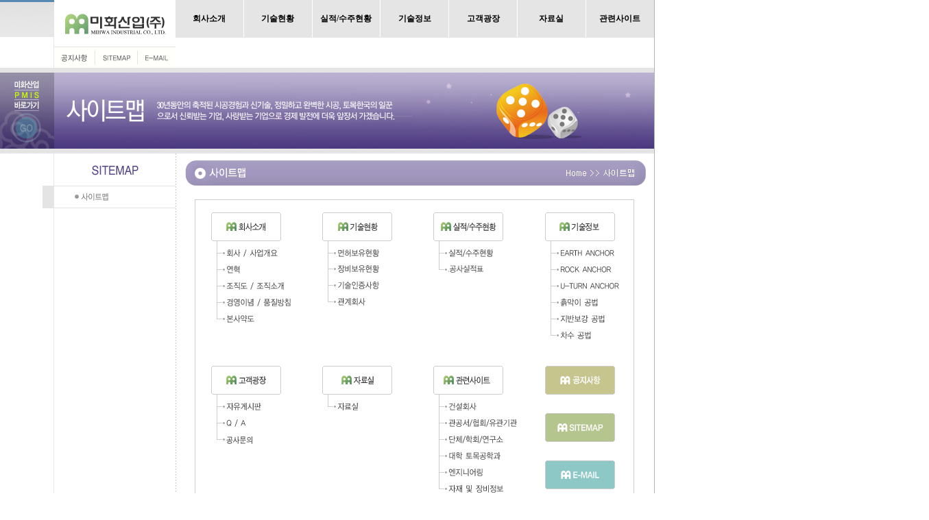

--- FILE ---
content_type: text/html
request_url: https://mihwain.co.kr/sub09.htm
body_size: 3726
content:
<html>
<head>
    <title>::::: 미/화/산/업 홈페이지 방문을 환영합니다. :::::</title>
    <meta http-equiv="Content-Type" content="text/html; charset=euc-kr">
    <link href="styles.css" type="text/css" rel="stylesheet">
    <script language="JavaScript" type="text/JavaScript">
<!--
        function MM_swapImgRestore() { //v3.0
            var i, x, a = document.MM_sr; for (i = 0; a && i < a.length && (x = a[i]) && x.oSrc; i++) x.src = x.oSrc;
        }

        function MM_preloadImages() { //v3.0
            var d = document; if (d.images) {
                if (!d.MM_p) d.MM_p = new Array();
                var i, j = d.MM_p.length, a = MM_preloadImages.arguments; for (i = 0; i < a.length; i++)
                    if (a[i].indexOf("#") != 0) { d.MM_p[j] = new Image; d.MM_p[j++].src = a[i]; }
            }
        }

        function MM_findObj(n, d) { //v4.01
            var p, i, x; if (!d) d = document; if ((p = n.indexOf("?")) > 0 && parent.frames.length) {
                d = parent.frames[n.substring(p + 1)].document; n = n.substring(0, p);
            }
            if (!(x = d[n]) && d.all) x = d.all[n]; for (i = 0; !x && i < d.forms.length; i++) x = d.forms[i][n];
            for (i = 0; !x && d.layers && i < d.layers.length; i++) x = MM_findObj(n, d.layers[i].document);
            if (!x && d.getElementById) x = d.getElementById(n); return x;
        }

        function MM_swapImage() { //v3.0
            var i, j = 0, x, a = MM_swapImage.arguments; document.MM_sr = new Array; for (i = 0; i < (a.length - 2); i += 3)
                if ((x = MM_findObj(a[i])) != null) { document.MM_sr[j++] = x; if (!x.oSrc) x.oSrc = x.src; x.src = a[i + 2]; }
        }
        //-->
    </script>
    <Script language='javascript' src='_TagScripts/_sub09_htm_TagScript.js'></Script>
</head>

<body leftmargin="0" topmargin="0" onLoad="MM_preloadImages('images/mmenu01_over.gif','images/mmenu02_over.gif','images/mmenu03_over.gif','images/sub09/bt1_over.gif')">
    <table width="955" border="0" cellpadding="0" cellspacing="0">
        <tr>
            <td height="99">
                <table width="955" height="99" border="0" cellpadding="0" cellspacing="0">
                    <tr>
                        <td width="79" height="68"><img src="images/m01.gif" width="79" height="68"></td>
                        <td width="177" height="68"><a href="index.asp"><img src="images/logo.png" width="177" height="68"></a></td>
                        <td rowspan="2">

                            <!--gnb-->
                            <div class="gnb-wrap">
                                <ul class="nav">
                                    <li>
                                        <a href="sub01-1.htm">회사소개</a>
                                        <ul class="submenu">
                                            <li><a href="sub01-1.htm">회사/사업개요</a></li>
                                            <li><a href="sub01-2.htm">연혁</a></li>
                                            <li><a href="sub01-3.htm">조직도/조직소개</a></li>
                                            <li><a href="sub01-4.htm">경영이념/품질방침</a></li>
                                            <li><a href="sub01-5.htm">본사약도</a></li>
                                        </ul>
                                    </li>
                                    <li>
                                        <a href="sub02-1.htm">기술현황</a>
                                        <ul class="submenu">
                                            <li><a href="sub02-1.htm">면허보유현황</a></li>
                                            <li><a href="sub02-2.htm">장비보유현황</a></li>
                                            <li><a href="sub02-3.htm">기술인증사항</a></li>
                                            <li><a href="sub02-4.htm">관계회사</a></li>
                                        </ul>
                                    </li>
                                    <li>
                                        <a href="sub03-1.htm">실적/수주현황</a>
                                        <ul class="submenu">
                                            <li><a href="sub03-1.htm">실적/수주현황</a></li>
                                            <li><a href="sub03-2a.htm">공사실적표</a></li>
                                        </ul>
                                    </li>
                                    <li>
                                        <a href="sub04-1.htm">기술정보</a>
                                        <ul class="submenu">
                                            <li><a href="sub04-1.htm">EARTH ANCHOR</a></li>
                                            <li><a href="sub04-2.htm">ROCK ANCHOR</a></li>
                                            <li><a href="sub04-3a.htm">U-TURN ANCHOR</a></li>
                                            <li><a href="sub04-4.htm">흙막이 공법</a></li>
                                            <li><a href="sub04-5.htm">지반보강 공법</a></li>
                                            <li><a href="sub04-6.htm">차수 공법</a></li>
                                        </ul>
                                    </li>
                                    <li>
                                        <a href="board/list.asp">고객광장</a>
                                        <ul class="submenu">
                                            <li><a href="board/list.asp">자유게시판</a></li>
                                            <li><a href="qna/list.asp">Q/A</a></li>
                                            <li><a href="req/list.asp">공사문의</a></li>
                                        </ul>
                                    </li>
                                    <li>
                                        <a href="pds/list.asp">자료실</a>
                                        <ul class="submenu">
                                            <li><a href="pds/list.asp">미화산업 및 건설관련 자료가 있는 곳 입니다.</a></li>
                                        </ul>
                                    </li>
                                    <li>
                                        <a href="sub07.htm">관련사이트</a>
                                        <ul class="submenu">
                                            <li><a href="sub07.htm">건설회사</a></li>
                                            <li><a href="sub07.htm#aa">관공서/협회/유관기관</a></li>
                                            <li><a href="sub07.htm#bb">단체/학회/연구소</a></li>
                                            <li><a href="sub07.htm#cc">대학 토목공학과</a></li>
                                            <li><a href="sub07.htm#dd">엔지니어링</a></li>
                                            <li><a href="sub07.htm#ee">자재 및 장비정보</a></li>
                                        </ul>
                                    </li>
                                </ul>
                            </div>
                            <!--//gnb-->

                        </td>
                        <td width="1" rowspan="2"><img src="images/m03.gif" width="1" height="99"></td>
                    </tr>
                    <tr>
                        <td width="79" height="31"><img src="images/m02.gif" width="79" height="31"></td>
                        <td width="177" height="31"><a href="http://mihwahome.nproject.com/notics/list.asp" onMouseOut="MM_swapImgRestore()" onMouseOver="MM_swapImage('m01','','images/mmenu01_over.gif',1)"><img src="images/mmenu01.gif" name="m01" width="60" height="31" border="0"></a><a href="sub09.htm" onMouseOut="MM_swapImgRestore()" onMouseOver="MM_swapImage('m02','','images/mmenu02_over.gif',1)"><img src="images/mmenu02.gif" name="m02" width="62" height="31" border="0"></a><a href="sub10.htm" onMouseOut="MM_swapImgRestore()" onMouseOver="MM_swapImage('m03','','images/mmenu03_over.gif',1)"><img src="images/mmenu03.gif" name="m03" width="55" height="31" border="0"></a></td>
                    </tr>
                </table>
            </td>
        </tr>
        <tr>
            <td height="125">
                <table width="955" height="125" border="0" cellpadding="0" cellspacing="0">
                    <tr>
                        <td width="79" height="7"><img src="images/m04.gif" width="79" height="7"></td>
                        <td width="875" height="7"><img src="images/m04.gif" width="875" height="7"></td>
                        <td width="1" rowspan="3"><img src="images/m03.gif" width="1" height="125"></td>
                    </tr>
                    <tr>
                        <td width="79" height="111"><a href="http://mihwa.nproject.com" target="_blank"><img src="images/sub09/pmis.gif" width="79" height="111" border="0"></a></td>
                        <td width="875" height="111"><img src="images/sub09/main_view.jpg" width="875" height="111"></td>
                    </tr>
                    <tr>
                        <td width="79" height="7"><img src="images/m04.gif" width="79" height="7"></td>
                        <td width="875" height="7"><img src="images/m04.gif" width="875" height="7"></td>
                    </tr>
                </table>
            </td>
        </tr>
    </table>
    <table width="955" border="0" cellspacing="0" cellpadding="0">
        <tr>
            <td width="78" rowspan="2" valign="top"><img src="images/sub09/left_blank.gif" width="78" height="80"></td>
            <td width="179" rowspan="2" valign="top" background="images/dot_bg.gif">
                <table width="179" height="80" border="0" cellpadding="0" cellspacing="0">
                    <tr>
                        <td height="48"><img src="images/sub09/title1.gif" width="179" height="48"></td>
                    </tr>
                    <tr>
                        <td height="32"><a href="sub09.htm" onMouseOut="MM_swapImgRestore()" onMouseOver="MM_swapImage('bt1','','images/sub09/bt1_over.gif',1)"><img src="images/sub09/bt1.gif" name="bt1" width="179" height="32" border="0"></a></td>
                    </tr>
                </table>
            </td>
            <td height="47" valign="top" background="images/subbg.gif"><img src="images/sub09/title2.gif" width="698" height="47" border="0"></td>
        </tr>
        <tr>
            <td valign="top" background="images/subbg.gif"><img src="images/sub09/01.gif" width="668" height="497" border="0" usemap="#Map2"></td>
        </tr>
    </table><table width="955" height="96" border="0" cellpadding="0" cellspacing="0">
        <tr>
            <td height="40"><img src="images/copy1.gif" width="955" height="40" border="0" usemap="#Map10"></td>
        </tr>
        <tr>
            <td height="56"><img src="images/copy2.gif" width="955" height="56"></td>
        </tr>
    </table><map name="Map10">
        <area shape="rect" coords="199,13,239,28" href="sub01-1.htm" name="menu1">
        <area shape="rect" coords="257,13,298,28" href="sub02-1.htm" name="menu2">
        <area shape="rect" coords="315,13,377,28" href="sub03-1.htm" name="menu3">
        <area shape="rect" coords="395,13,433,28" href="sub04-1.htm" name="menu4">
        <area shape="rect" coords="452,13,492,28" href="board/list.asp" name="menu5">
        <area shape="rect" coords="507,13,541,28" href="pds/list.asp" name="menu6">
        <area shape="rect" coords="558,13,606,28" href="sub07.htm" name="menu7">
        <area shape="rect" coords="623,13,663,28" href="notics/list.asp" name="menu8">
        <area shape="rect" coords="681,13,723,28" href="sub09.htm" name="menu9">
        <area shape="rect" coords="740,13,778,28" href="sub10.htm" name="menu10">
    </map>

    <br>
    <map name="Map2">
        <area shape="rect" coords="53,38,152,82" href="sub01-1.htm">
        <area shape="rect" coords="215,39,315,80" href="sub02-1.htm">
        <area shape="rect" coords="376,39,477,81" href="sub03-1.htm">
        <area shape="rect" coords="540,39,640,80" href="sub04-1.htm">
        <area shape="rect" coords="51,262,153,305" href="board/list.asp">
        <area shape="rect" coords="214,263,314,305" href="pds/list.asp">
        <area shape="rect" coords="375,263,477,305" href="sub07.htm">
        <area shape="rect" coords="539,263,640,305" href="notics/list.asp">
        <area shape="rect" coords="539,333,639,374" href="sub09.htm">
        <area shape="rect" coords="538,401,640,444" href="sub10.htm">
        <area shape="rect" coords="73,90,152,107" href="sub01-1.htm">
        <area shape="rect" coords="72,113,99,130" href="sub01-2.htm">
        <area shape="rect" coords="73,137,161,157" href="sub01-3.htm">
        <area shape="rect" coords="72,163,171,179" href="sub01-4.htm">
        <area shape="rect" coords="71,184,118,203" href="sub01-5.htm">
        <area shape="rect" coords="73,208,148,228" href="sub01-6.htm">
        <area shape="rect" coords="72,312,127,332" href="board/list.asp">
        <area shape="rect" coords="71,337,107,357" href="qna/list.asp">
        <area shape="rect" coords="233,314,270,333" href="pds/list.asp">
        <area shape="rect" coords="397,312,443,333" href="sub07.htm">
        <area shape="rect" coords="395,337,498,357" href="sub07.htm#aa">
        <area shape="rect" coords="395,363,481,380" href="sub07.htm#bb">
        <area shape="rect" coords="399,386,476,403" href="sub07.htm#cc">
        <area shape="rect" coords="395,410,451,425" href="sub07.htm#dd">
        <area shape="rect" coords="396,433,477,453" href="sub07.htm#ee">
        <area shape="rect" coords="233,90,300,108" href="sub02-1.htm">
        <area shape="rect" coords="232,114,293,130" href="sub02-2.htm">
        <area shape="rect" coords="235,138,302,155" href="sub02-3.htm">
        <area shape="rect" coords="232,159,304,179" href="sub02-4.htm">
        <area shape="rect" coords="235,185,284,204" href="sub02-5.htm">
        <area shape="rect" coords="399,88,467,108" href="sub03-1.htm">
        <area shape="rect" coords="398,113,470,131" href="sub03-2a.htm">
        <area shape="rect" coords="398,138,469,156" href="sub03-3a.htm">
        <area shape="rect" coords="396,163,464,179" href="sub03-4.htm">
        <area shape="rect" coords="397,185,460,204" href="sub03-5a.htm">
        <area shape="rect" coords="558,87,644,106" href="sub04-1.htm">
        <area shape="rect" coords="558,112,639,132" href="sub04-2.htm">
        <area shape="rect" coords="559,138,650,154" href="sub04-3a.htm">
        <area shape="rect" coords="559,159,622,178" href="sub04-4.htm">
        <area shape="rect" coords="558,185,634,204" href="sub04-5.htm">
        <area shape="rect" coords="557,207,628,231" href="sub04-6.htm">
        <area shape="rect" coords="70,364,118,380" href="req/list.asp">
    </map>
</body>
</html>


--- FILE ---
content_type: text/css
request_url: https://mihwain.co.kr/styles.css
body_size: 4985
content:
TD {
    FONT-SIZE: 12px;
    COLOR: #333333;
    FONT-FAMILY: "Dotum", "Dotumche";
}

.a {
    color: #666666;
    font-size: 12px;
    font-family: "Dotum", "Dotumche";
}

a:link {
    color: #666666;
    text-decoration: none;
}

a:visited {
    color: #666666;
    text-decoration: none;
}

a:hover {
    color: #333333;
    text-decoration: underline;
}

a:active {
    color: #333333;
    text-decoration: underline;
}

.pic {
    color: #333333;
    font-size: 12px;
    font-family: "Dotum", "Dotumche";
    vertical-align: middle;
    line-height: 25px;
}

a.pic:link {
    color: #666666;
    text-decoration: none;
}

a.pic:visited {
    color: #666666;
    text-decoration: none;
}

a.pic:hover {
    color: #ff6633;
    text-decoration: underline;
}

a.pic:active {
    color: #ff6633;
    text-decoration: underline;
}


/*2021 renew*/
.gnb-wrap {
    width: 698px;
    height: 99px;
}

    .gnb-wrap ul {
        margin: 0;
        padding: 0;
    }

        .gnb-wrap ul li {
            list-style: none;
        }

            .gnb-wrap ul li a {
                text-decoration: none
            }

    .gnb-wrap .nav:after {
        content: '';
        clear: both;
        display: block;
    }

    .gnb-wrap .nav > li {
        float: left;
        width: 98.8px;
        border-right: 1px solid #fff;
        position: relative;
    }

        .gnb-wrap .nav > li:last-of-type {
            border-right: 0;
        }

        .gnb-wrap .nav > li:hover > a {
            background: #5688b2;
            color: #fff;
        }

        .gnb-wrap .nav > li:hover .submenu {
            visibility: visible;
        }

        .gnb-wrap .nav > li > a {
            background: #e6e5e5;
            height: 55px;
            line-height: 55px;
            text-align: center;
            display: block;
            font-weight: bold;
            color: #000;
            font-size: 12px;
        }

        .gnb-wrap .nav > li:nth-of-type(4) .submenu {
            left: -250px;
        }

        .gnb-wrap .nav > li:nth-of-type(6) .submenu {
            left: -90px;
        }

        .gnb-wrap .nav > li:nth-of-type(7) .submenu {
            left: -560px;
        }

    .gnb-wrap .submenu {
        overflow: hidden;
        position: absolute;
        top: 55px;
        width: 690px;
        visibility: hidden;
    }

        .gnb-wrap .submenu li {
            display: inline-block;
            vertical-align: middle;
        }

            .gnb-wrap .submenu li a {
                display: block;
                padding: 0px 15px;
                height: 45px;
                line-height: 45px;
                font-size: 11px;
                text-align: center;
                color: #666
            }

                .gnb-wrap .submenu li a:hover {
                    color: #000;
                }

.mail {
    color: #990033;
    font-size: 12px;
    font-family: "Dotum", "Dotumche";
    vertical-align: bottom;
}

a.mail:link {
    color: #990033;
    text-decoration: none;
}

a.mail:visited {
    color: #990033;
    text-decoration: none;
}

a.mail:hover {
    color: #990033;
    text-decoration: underline;
}

a.mail:active {
    color: #990033;
    text-decoration: underline;
}

.notice {
    color: #333333;
    font-size: 12px;
    font-family: "Dotum", "Dotumche";
    vertical-align: middle;
    line-height: 21px;
}

a.notice:link {
    color: #333333;
    text-decoration: none;
}

a.notice:visited {
    color: #333333;
    text-decoration: none;
}

a.notice:hover {
    color: #ff6633;
    text-decoration: none;
}

a.notice:active {
    color: #ff6633;
    text-decoration: none;
}

.notice2 {
    color: #666666;
    font-size: 12px;
    font-family: "Dotum", "Dotumche";
    vertical-align: middle;
    line-height: 21px;
}

a.notice2:link {
    color: #666666;
    text-decoration: none;
}

a.notice2:visited {
    color: #666666;
    text-decoration: none;
}

a.notice2:hover {
    color: #ff6633;
    text-decoration: none;
}

a.notice2:active {
    color: #ff6633;
    text-decoration: none;
}

.t_list01 {
    line-height: 27px;
    text-align: center;
    vertical-align: top;
    border: none;
    padding-top: 4px;
}

.t_list02 {
    font-family: "돋움", "돋움체";
    font-size: 12px;
    color: #333333;
    border-top: 1px solid #BCBAB4;
    border-right: none;
    border-bottom: none;
    border-left: 1px solid #BCBAB4;
}

.m_bar {
    border: none;
    font-size: 12px;
    line-height: 25px;
    vertical-align: middle;
    color: #000000;
}

.t_list03 {
    font-family: "돋움", "돋움체";
    font-size: 12px;
    color: #333333;
    border-top: 1px solid #BCBAB4;
    border-left: 1px solid #BCBAB4;
    border-right-width: 1px;
    border-right-style: solid;
    border-right-color: #BCBAB4;
    border-bottom-style: none;
}

.t_list04 {
    font-family: "돋움", "돋움체";
    font-size: 12px;
    color: #333333;
    border-top: 1px solid #BCBAB4;
    border-bottom: 1px solid #BCBAB4;
    border-left: 1px solid #BCBAB4;
}

.t_list05 {
    font-family: "돋움", "돋움체";
    font-size: 12px;
    color: #333333;
    border: 1px solid #BCBAB4;
    line-height: 20px;
}

.t_list06 {
    font-family: "돋움", "돋움체";
    font-size: 12px;
    color: #333333;
    border: 1px dashed #BCbbb4;
    line-height: 25px;
    background-color: #eeeee5;
    text-align: center;
    vertical-align: middle;
    height: 25px;
}

.t_going {
    font-family: "돋움", "돋움체";
    font-size: 12px;
    color: #666666;
    border: none;
    line-height: 14px;
    vertical-align: top;
}

a.t_going:link {
    color: #666666;
    text-decoration: none;
}

a.t_going:visited {
    color: #666666;
    text-decoration: none;
}

a.t_going:hover {
    color: #333333;
    text-decoration: underline;
}

a.t_going:active {
    color: #333333;
    text-decoration: none;
}

.t_project {
    font-family: "돋움", "돋움체";
    font-size: 12px;
    color: #333333;
    line-height: 5px;
    border-top: none;
    border-right: none;
    border-bottom: none;
    border-left: none;
}

.t_history {
    font-family: "돋움", "돋움체";
    font-size: 12px;
    color: #666666;
    border: 1px solid #CCCCCC;
    line-height: 5px;
    background-color: #FFFEFC;
}

.t_hitory2 {
    font-family: "굴림";
    font-size: 12px;
    color: #333333;
    line-height: 5px;
    border-top: none;
    border-right: none;
    border-bottom: none;
    border-left: none;
}

.t_relative {
    font-family: "돋움", "돋움체";
    font-size: 12px;
    color: #333333;
    border: 1px solid #CCCCCC;
    line-height: 18px;
    background-color: #FFFEFC;
    padding-top: 16px;
    padding-left: 14px;
}

a.homp:link {
    color: #ff0033;
    text-decoration: underline;
}

a.homp:visited {
    color: #ff0033;
    text-decoration: underline;
}

a.homp:hover {
    color: #ff0033;
    text-decoration: underline;
}

a.homp:active {
    color: #ff0033;
    text-decoration: underline;
}

.t_anchor {
    font-family: "굴림";
    font-size: 12px;
    color: #333333;
    border: none;
    clip: rect(auto auto auto auto);
    line-height: 5px;
}

.회사개요_1_2 {
    font-family: "돋움", "돋움체";
    font-size: 12px;
    color: #333333;
    border-top: 1px solid #BCBAB4;
    border-bottom: 1px solid #BCBAB4;
    border-left: 1px solid #BCBAB4;
}

.회사개요_1_2 {
    font-family: "돋움", "돋움체";
    font-size: 12px;
    color: #333333;
    border-top: 1px solid #dad9d2;
    border-bottom: 1px solid #dad9d2;
    border-left: 1px none #BCBAB4;
    text-align: left;
    vertical-align: middle;
    border-right-style: solid;
    border-right-width: 1px;
    border-right-color: #BCBAB4;
}

.회사개요_1_4 {
    font-family: "돋움", "돋움체";
    font-size: 12px;
    color: #333333;
    border-top: 1px solid #BCBAB4;
    border-bottom: 1px none #BCBAB4;
    border-left: 1px none #BCBAB4;
    text-align: left;
    vertical-align: middle;
    border-right-style: solid;
    border-right-width: 1px;
    border-right-color: #BCBAB4;
}

.회사개요_1_1 {
    font-family: "돋움", "돋움체";
    font-size: 12px;
    color: #333333;
    line-height: 25px;
    background-color: #eeeee5;
    text-align: center;
    vertical-align: middle;
    border-top: 1px solid #BCbbb4;
    border-right: 1px solid #BCbbb4;
    border-bottom: 1px solid #BCbbb4;
    border-left: 1px solid #BCbbb4;
    height: auto;
}

.회사개요_2_1 {
    font-family: "돋움", "돋움체";
    font-size: 12px;
    color: #333333;
    line-height: 25px;
    background-color: #eeeee5;
    text-align: center;
    vertical-align: middle;
    border-top: 1px none #BCbbb4;
    border-right: 1px solid #BCbbb4;
    border-bottom: 1px solid #BCbbb4;
    border-left: 1px solid #BCbbb4;
    height: auto;
}

.회사개요_3_1 {
    font-family: "돋움", "돋움체";
    font-size: 12px;
    color: #333333;
    line-height: 25px;
    background-color: #eeeee5;
    text-align: center;
    vertical-align: middle;
    border-top: 1px none #BCbbb4;
    border-right: 1px solid #BCbbb4;
    border-bottom: 1px solid #BCbbb4;
    border-left: 1px solid #BCbbb4;
}

.회사개요_4_1 {
    font-family: "돋움", "돋움체";
    font-size: 12px;
    color: #333333;
    line-height: 25px;
    background-color: #eeeee5;
    text-align: center;
    vertical-align: middle;
    border-top: 1px none #BCbbb4;
    border-right: 1px solid #BCbbb4;
    border-bottom: 1px solid #BCbbb4;
    border-left: 1px solid #BCbbb4;
}

.회사개요_5_1 {
    font-family: "돋움", "돋움체";
    font-size: 12px;
    color: #333333;
    line-height: 25px;
    background-color: #eeeee5;
    text-align: center;
    vertical-align: middle;
    border-top: 1px none #BCbbb4;
    border-right: 1px solid #BCbbb4;
    border-bottom: 1px solid #BCbbb4;
    border-left: 1px solid #BCbbb4;
}

.회사개요_1_3 {
    font-family: "돋움", "돋움체";
    font-size: 12px;
    color: #333333;
    line-height: 20px;
    background-color: #eeeee5;
    text-align: center;
    vertical-align: middle;
    border-top: 1px solid #BCbbb4;
    border-right: 1px solid #BCbbb4;
    border-bottom: 1px solid #BCbbb4;
    border-left: 1px none #BCbbb4;
    height: auto;
    text-decoration: blink;
}

.회사개요_1_4 {
    font-family: "돋움", "돋움체";
    font-size: 12px;
    color: #333333;
    border-top: 1px solid #dad9d2;
    border-bottom: 1px solid #dad9d2;
    border-left: 1px none #dad9d2;
    text-align: left;
    vertical-align: middle;
    border-right-style: solid;
    border-right-width: 1px;
    border-right-color: #dad9d2;
    line-height: 25px;
}

.회사개요 {
    font-family: "돋움", "돋움체";
    font-size: 12px;
    color: #333333;
    border-top: 1px none #BCBAB4;
    border-bottom: 1px solid #BCBAB4;
    border-left: 1px none #BCBAB4;
    text-align: left;
    vertical-align: middle;
    border-right-style: solid;
    border-right-width: 1px;
    border-right-color: #BCBAB4;
}

.회사개요_2_2 {
    font-family: "돋움", "돋움체";
    font-size: 12px;
    color: #333333;
    border-top: 1px none #dad9d2;
    border-bottom: 1px solid #dad9d2;
    border-left: 1px none #dad9d2;
    text-align: left;
    vertical-align: middle;
    border-right-style: solid;
    border-right-width: 1px;
    border-right-color: #dad9d2;
    line-height: 25px;
}

.회사개요_5_2 {
    font-family: "돋움", "돋움체";
    font-size: 12px;
    color: #333333;
    border-top: 1px none #BCBAB4;
    border-bottom: 1px solid #dad9d2;
    border-left: 1px none #BCBAB4;
    text-align: left;
    vertical-align: middle;
    border-right-style: solid;
    border-right-width: 1px;
    border-right-color: #BCBAB4;
}

.회사개요_5_3 {
    font-family: "돋움", "돋움체";
    font-size: 12px;
    color: #333333;
    line-height: 25px;
    background-color: #eeeee5;
    text-align: center;
    vertical-align: middle;
    border-top: 1px none #BCbbb4;
    border-right: 1px solid #BCbbb4;
    border-bottom: 1px solid #BCbbb4;
    border-left: 1px none #BCbbb4;
    height: auto;
}

.회사개요_3_4 {
    font-family: "돋움", "돋움체";
    font-size: 12px;
    color: #333333;
    line-height: 25px;
    background-color: #eeeee5;
    text-align: center;
    vertical-align: middle;
    border-top: 1px none #BCbbb4;
    border-right: 1px solid #BCbbb4;
    border-bottom: 1px solid #BCbbb4;
    border-left: 1px none #BCbbb4;
    height: auto;
}

.면허_2_1 {
    line-height: 20px;
    text-align: center;
    vertical-align: middle;
    border-top: 1px none #dad9d2;
    border-right: 1px solid #dad9d2;
    border-bottom: 1px solid #dad9d2;
    border-left: 1px solid #dad9d2;
    color: #333333;
}

.면허_2_2 {
    line-height: 20px;
    text-align: center;
    vertical-align: middle;
    border-top: 1px none #dad9d2;
    border-right: 1px solid #dad9d2;
    border-bottom: 1px solid #dad9d2;
    border-left: 1px none #dad9d2;
    color: #333333;
}

.면허_1_1 {
    font-family: "돋움", "돋움체";
    font-size: 12px;
    color: #333333;
    line-height: 22px;
    background-color: #eeeee5;
    text-align: center;
    vertical-align: middle;
    border-top: 1px solid #BCbbb4;
    border-right: 1px solid #BCbbb4;
    border-bottom: 2px solid #BCbbb4;
    border-left: 1px solid #BCbbb4;
    height: auto;
    text-decoration: blink;
}

.면허_1_뒤 {
    font-family: "돋움", "돋움체";
    font-size: 12px;
    color: #333333;
    line-height: 20px;
    background-color: #eeeee5;
    text-align: center;
    vertical-align: middle;
    border-top: 1px solid #BCbbb4;
    border-right: 1px solid #BCbbb4;
    border-bottom: 2px solid #BCbbb4;
    border-left: 1px none #BCbbb4;
    height: auto;
    text-decoration: blink;
}

.면허_1_뒤_bottom {
    font-family: "돋움", "돋움체";
    font-size: 12px;
    color: #333333;
    line-height: 20px;
    background-color: #eeeee5;
    text-align: center;
    vertical-align: middle;
    border-top: 1px none #BCbbb4;
    border-right: 1px solid #8a8982;
    border-bottom: 2px solid #BCbbb4;
    border-left: 1px none #BCbbb4;
    height: auto;
    text-decoration: blink;
}

.면허_1_뒤_오른쪽진한선 {
    font-family: "돋움", "돋움체";
    font-size: 12px;
    color: #333333;
    line-height: 20px;
    background-color: #eeeee5;
    text-align: center;
    vertical-align: middle;
    border-top: 1px solid #BCbbb4;
    border-right: 1px solid #8a8982;
    border-bottom: 2px solid #BCbbb4;
    border-left: 1px none #BCbbb4;
    height: auto;
    text-decoration: blink;
}

.면허_1_뒤_top {
    font-family: "돋움", "돋움체";
    font-size: 12px;
    color: #333333;
    line-height: 20px;
    background-color: #eeeee5;
    text-align: center;
    vertical-align: middle;
    border-top: 1px solid #BCbbb4;
    border-right: 1px solid #8a8982;
    border-bottom: 1px solid #BCbbb4;
    border-left: 1px none #BCbbb4;
    height: auto;
    text-decoration: blink;
}

.회사개요_3_2 {
    font-family: "돋움", "돋움체";
    font-size: 12px;
    color: #333333;
    border-top: 1px none #BCBbB4;
    border-bottom: 1px solid #dad9d2;
    border-left: 1px none #BCBbB4;
    text-align: left;
    vertical-align: middle;
    border-right-style: solid;
    border-right-width: 1px;
    border-right-color: #BCBbB4;
    line-height: 25px;
}

.면허_2_오른쪽진한선 {
    line-height: 20px;
    text-align: center;
    vertical-align: middle;
    border-top: 1px none #dad9d2;
    border-right: 1px solid #8a8982;
    border-bottom: 1px solid #dad9d2;
    border-left: 1px none #dad9d2;
    color: #333333;
}

.면허_2_오른쪽진한선_25 {
    line-height: 20px;
    text-align: center;
    vertical-align: middle;
    border-top: 1px none #dad9d2;
    border-right: 1px solid #8a8982;
    border-bottom: 1px solid #dad9d2;
    border-left: 1px none #dad9d2;
    color: #333333;
}

.having_licence_1_1 {
    font-family: "돋움", "돋움체";
    font-size: 12px;
    color: #333333;
    line-height: 25px;
    background-color: #eeeee5;
    text-align: center;
    vertical-align: middle;
    border-top: 1px solid #BCbbb4;
    border-right: 1px solid #BCbbb4;
    border-bottom: 2px solid #BCbbb4;
    border-left: 1px solid #BCbbb4;
    height: auto;
}

.having_licence_1_2 {
    font-family: "돋움", "돋움체";
    font-size: 12px;
    color: #333333;
    line-height: 40px;
    background-color: #eeeee5;
    text-align: center;
    vertical-align: middle;
    border-top: 1px solid #bcbbb4;
    border-right: 1px solid #bcbbb4;
    border-bottom: 2px solid #bcbbb4;
    border-left: 1px none #bcbbb4;
    height: auto;
}

.having_licence_2_1 {
    line-height: 20px;
    text-align: center;
    vertical-align: middle;
    border-top: 1px none #bcbbb4;
    border-right: 1px solid #bcbbb4;
    border-bottom: 1px solid #bcbbb4;
    border-left: 1px solid #bcbbb4;
}

.having_licence_2_2_1 {
    text-align: center;
    vertical-align: middle;
    border-top: 1px none #bcbbb4;
    border-right: 1px solid #bcbbb4;
    border-bottom: 1px solid #dad9d2;
    border-left: 1px none #bcbbb4;
}

.having_licence_2_2_bottom {
    line-height: 20px;
    text-align: center;
    vertical-align: middle;
    border-top: 1px none #bcbbb4;
    border-right: 1px solid #bcbbb4;
    border-bottom: 1px solid #bcbbb4;
    border-left: 1px none #bcbbb4;
}

.having_engineer_2_1 {
    line-height: 20px;
    text-align: center;
    vertical-align: middle;
    border-top: 1px none #bcbbb4;
    border-right: 1px solid #bcbbb4;
    border-bottom: 1px solid #dad9d2;
    border-left: 1px solid #bcbbb4;
}

.진행현장list_1_1 {
    font-family: "돋움", "돋움체";
    font-size: 12px;
    color: #333333;
    line-height: 20px;
    background-color: #eeeee5;
    text-align: center;
    vertical-align: middle;
    border-top: 1px solid #BCbbb4;
    border-right: 1px solid #BCbbb4;
    border-bottom: 2px solid #BCbbb4;
    border-left: 1px solid #BCbbb4;
    height: auto;
}

.진행현장list_1_2 {
    font-family: "돋움", "돋움체";
    font-size: 12px;
    color: #333333;
    line-height: 15px;
    background-color: #eeeee5;
    text-align: center;
    vertical-align: middle;
    border-top: 1px solid #BCbbb4;
    border-right: 1px solid #BCbbb4;
    border-bottom: 2px solid #BCbbb4;
    border-left: 1px none #BCbbb4;
    height: auto;
}

.진행현장list_1_right {
    font-family: "돋움", "돋움체";
    font-size: 12px;
    color: #333333;
    line-height: 15px;
    background-color: #eeeee5;
    text-align: center;
    vertical-align: middle;
    border-top: 1px solid #BCbbb4;
    border-right: 1px solid #BCbbb4;
    border-bottom: 2px solid #BCbbb4;
    border-left: 1px none #BCbbb4;
    height: auto;
}

.진행현장list_2_1 {
    font-family: "돋움", "돋움체";
    font-size: 12px;
    color: #333333;
    line-height: 20px;
    text-align: center;
    vertical-align: middle;
    border-top: 1px none #BCbbb4;
    border-right: 1px solid #BCbbb4;
    border-bottom: 1px solid #dad9d2;
    border-left: 1px solid #BCbbb4;
    height: auto;
}

.진행현장list_bottom_1 {
    font-family: "돋움", "돋움체";
    font-size: 12px;
    color: #333333;
    line-height: 20px;
    text-align: center;
    vertical-align: middle;
    border-top: 1px none #BCbbb4;
    border-right: 1px solid #BCbbb4;
    border-bottom: 1px solid #bcbbb4;
    border-left: 1px solid #BCbbb4;
    height: auto;
}

.진행현장list_2_2 {
    font-family: "돋움", "돋움체";
    font-size: 12px;
    color: #333333;
    line-height: 20px;
    text-align: center;
    vertical-align: middle;
    border-top: 1px none #BCbbb4;
    border-right: 1px solid #BCbbb4;
    border-bottom: 1px solid #dad9d2;
    border-left: 1px none #BCbbb4;
    height: auto;
}

.진행현장list_bottom_2 {
    font-family: "돋움", "돋움체";
    font-size: 12px;
    color: #333333;
    line-height: 20px;
    text-align: center;
    vertical-align: middle;
    border-top: 1px none #BCbbb4;
    border-right: 1px solid #BCbbb4;
    border-bottom: 1px solid #bcbbb4;
    border-left: 1px none #BCbbb4;
    height: auto;
}

.2004신규수주_1_1 {
    font-family: "돋움", "돋움체";
    font-size: 12px;
    color: #333333;
    line-height: 20px;
    background-color: #eeeee5;
    text-align: center;
    vertical-align: middle;
    border-top: 1px solid #BCbbb4;
    border-right: 1px solid #BCbbb4;
    border-bottom: 2px solid #BCbbb4;
    border-left: 1px solid #BCbbb4;
    height: auto;
}

.2004신규수주_1_2 {
    font-family: "돋움", "돋움체";
    font-size: 12px;
    color: #333333;
    line-height: 20px;
    background-color: #eeeee5;
    text-align: center;
    vertical-align: middle;
    border-top: 1px solid #bcbbb4;
    border-right: 1px solid #bcbbb4;
    border-bottom: 2px solid #bcbbb4;
    border-left: 1px none #bcbbb4;
    height: auto;
    text-decoration: blink;
}

.2004신규수주_2_1 {
    line-height: 20px;
    text-align: center;
    vertical-align: middle;
    border-top: 1px none #bcbbb4;
    border-right: 1px solid #bcbbb4;
    border-bottom: 1px solid #dad9d2;
    border-left: 1px solid #bcbbb4;
    font-size: 12px;
}

.2004신규수주_3_1 {
    line-height: 25px;
    text-align: center;
    vertical-align: middle;
    border-top: 1px none #bcbbb4;
    border-right: 1px solid #bcbbb4;
    border-bottom: 1px solid #dad9d2;
    border-left: 1px solid #bcbbb4;
    font-size: 12px;
}

.2004신규수주_2_2 {
    line-height: 20px;
    text-align: center;
    vertical-align: middle;
    border-top: 1px none #bcbbb4;
    border-right: 1px solid #bcbbb4;
    border-bottom: 1px solid #dad9d2;
    border-left: 1px none #bcbbb4;
    font-size: 12px;
}

.2004신규수주_3_2 {
    line-height: 20px;
    text-align: center;
    vertical-align: middle;
    border-top: 1px none #bcbbb4;
    border-right: 1px solid #bcbbb4;
    border-bottom: 1px solid #dad9d2;
    border-left: 1px none #bcbbb4;
    font-size: 12px;
}

.2004신규수주_4_1 {
    line-height: 20px;
    text-align: center;
    vertical-align: middle;
    border-top: 1px none #dad9d2;
    border-right: 1px solid #bcbbb4;
    border-bottom: 2px solid #dad9d2;
    border-left: 1px solid #bcbbb4;
    font-size: 12px;
    background-color: #eeeee5;
}

.2004신규수주_4_2 {
    line-height: 20px;
    text-align: center;
    vertical-align: middle;
    border-top: 1px none #dad9d2;
    border-right: 1px solid #bcbbb4;
    border-bottom: 2px solid #dad9d2;
    border-left: 1px none #bcbbb4;
    font-size: 12px;
    background-color: #eeeee5;
}

.2004신규수주_bottom_1 {
    line-height: 20px;
    text-align: center;
    vertical-align: middle;
    border-top: 1px solid #bcbbb4;
    border-right: 1px solid #bcbbb4;
    border-bottom: 2px solid #bcbbb4;
    border-left: 1px solid #bcbbb4;
    font-size: 12px;
    background-color: #eeeee5;
}

.2004신규수주_bottom_2 {
    line-height: 20px;
    text-align: center;
    vertical-align: middle;
    border-top: 1px solid #bcbbb4;
    border-right: 1px solid #bcbbb4;
    border-bottom: 2px solid #bcbbb4;
    border-left: 1px none #bcbbb4;
    font-size: 12px;
    background-color: #eeeee5;
}

.2003시공능력순위_1_1 {
    font-family: "돋움", "돋움체";
    font-size: 11px;
    color: #333333;
    line-height: 20px;
    background-color: #eeeee5;
    text-align: left;
    vertical-align: middle;
    height: auto;
    border-top: 1px solid #BCbbb4;
    border-right: 1px solid #BCbbb4;
    border-bottom: 2px solid #BCbbb4;
    border-left: 1px solid #BCbbb4;
}

.2003시공능력순위_2_1 {
    line-height: 20px;
    text-align: center;
    vertical-align: middle;
    border-top: 1px none #dad9d2;
    border-right: 1px solid #bcbbb4;
    border-bottom: 1px solid #bcbbb4;
    border-left: 1px solid #bcbbb4;
    font-size: 14px;
    background-color: #eeeee5;
    font-style: normal;
    text-transform: none;
    font-variant: normal;
    font-weight: normal;
}

.2003시공능력순위_2_3 {
    line-height: 20px;
    text-align: center;
    vertical-align: middle;
    border-top: 1px none #bcbbb4;
    border-right: 1px solid #bcbbb4;
    border-bottom: 1px solid #bcbbb4;
    border-left: 1px none #bcbbb4;
    font-size: 14px;
    background-color: #eeeee5;
    font-weight: normal;
}

.2003시공능력순위_2_2 {
    line-height: 20px;
    text-align: left;
    vertical-align: middle;
    border-top: 1px none #bcbbb4;
    border-right: 1px solid #bcbbb4;
    border-bottom: 1px solid #dad9d2;
    border-left: 1px none #bcbbb4;
    font-size: 12px;
    color: #333333;
}

.2003시공능력순위_3_2 {
    line-height: 25px;
    text-align: left;
    vertical-align: middle;
    border-top: 1px none #bcbbb4;
    border-right: 1px solid #bcbbb4;
    border-bottom: 1px solid #bcbbb4;
    border-left: 1px none #bcbbb4;
    font-size: 12px;
    color: #333333;
}

.2003시공능력순위_5_1 {
    line-height: 20px;
    text-align: left;
    vertical-align: middle;
    border-top: 1px none #bcbbb4;
    border-right: 1px solid #bcbbb4;
    border-bottom: 1px solid #dad9d2;
    border-left: 1px solid #bcbbb4;
    font-size: 12px;
    color: #333333;
}

.2003시공능력순위_12_1 {
    line-height: 20px;
    text-align: left;
    vertical-align: middle;
    border-top: 1px none #bcbbb4;
    border-right: 1px none #bcbbb4;
    border-bottom: 1px solid #bcbbb4;
    border-left: 1px solid #bcbbb4;
    font-size: 15px;
}

.2003시공능력순위_12_2 {
    line-height: 20px;
    text-align: left;
    vertical-align: middle;
    border-top: 1px none #bcbbb4;
    border-right: 1px solid #bcbbb4;
    border-bottom: 1px solid #bcbbb4;
    border-left: 1px none #bcbbb4;
    font-size: 15px;
}

.2003시공능력순위_5_2 {
    line-height: 20px;
    text-align: center;
    vertical-align: middle;
    border-top: 1px none #bcbbb4;
    border-right: 1px solid #bcbbb4;
    border-bottom: 1px solid #dad9d2;
    border-left: 1px none #bcbbb4;
    font-size: 12px;
    color: #333333;
}

.2003시공능력순위_13 {
    line-height: 25px;
    vertical-align: middle;
    border-top: 1px none #bcbbb4;
    border-right: 1px solid #bcbbb4;
    border-bottom: 1px solid #bcbbb4;
    border-left: 1px solid #bcbbb4;
    font-size: 13px;
    color: #333333;
}

.2003시공능력순위_14 {
    line-height: 25px;
    text-align: left;
    vertical-align: middle;
    border-top: 1px none #bcbbb4;
    border-right: 1px solid #bcbbb4;
    border-bottom: 1px none #bcbbb4;
    border-left: 1px solid #bcbbb4;
    font-size: 13px;
    color: #333333;
}

.2003시공능력순위_14_1 {
    line-height: 40px;
    text-align: right;
    vertical-align: middle;
    border-top: 1px none #bcbbb4;
    border-right: 1px solid #bcbbb4;
    border-bottom: 1px none #bcbbb4;
    border-left: 1px solid #bcbbb4;
    font-size: 15px;
}

.2003시공능력순위_5_3 {
    line-height: 20px;
    text-align: right;
    vertical-align: middle;
    border-top: 1px none #bcbbb4;
    border-right: 1px solid #bcbbb4;
    border-bottom: 1px solid #dad9d2;
    border-left: 1px none #bcbbb4;
    font-size: 12px;
    padding-right: 5px;
    color: #333333;
}

.having_licence_2_1_2 {
    text-align: center;
    vertical-align: middle;
    border-top: 1px none #bcbbb4;
    border-right: 1px solid #bcbbb4;
    border-bottom: 1px solid #dad9d2;
    border-left: 1px solid #bcbbb4;
}

.having_licence_2_1_bottom {
    line-height: 20px;
    text-align: center;
    vertical-align: middle;
    border-top: 1px none #bcbbb4;
    border-right: 1px solid #bcbbb4;
    border-bottom: 1px solid #bcbbb4;
    border-left: 1px solid #bcbbb4;
}

.sigong5-4 {
    line-height: 20px;
    text-align: right;
    vertical-align: middle;
    border-top: 1px none #bcbbb4;
    border-right: 1px solid #bcbbb4;
    border-bottom: 1px solid #bcbbb4;
    border-left: 1px none #bcbbb4;
    font-size: 12px;
    padding-right: 5px;
}

.2003시공능력순위_13-1 {
    line-height: 25px;
    text-align: center;
    vertical-align: middle;
    border-top: 1px none #bcbbb4;
    border-right: 1px solid #bcbbb4;
    border-bottom: 1px solid #bcbbb4;
    border-left: 1px solid #bcbbb4;
    font-size: 13px;
}

.having_engineer_2_2 {
    line-height: 20px;
    vertical-align: middle;
    border-top: 1px none #bcbbb4;
    border-right: 1px solid #bcbbb4;
    border-bottom: 1px solid #dad9d2;
    border-left: 1px solid #bcbbb4;
    text-indent: 15px;
}

.2002실적총괄표_기본_1_1 {
    font-family: "돋움", "돋움체";
    font-size: 12px;
    color: #333333;
    line-height: 20px;
    text-align: left;
    vertical-align: middle;
    height: auto;
    border-top: 1px none #BCbbb4;
    border-right: 1px solid #BCbbb4;
    border-bottom: 1px none #BCbbb4;
    border-left: 1px none #BCbbb4;
}

.2002실적총괄표_기본_1_2 {
    font-family: "돋움", "돋움체";
    font-size: 12px;
    color: #333333;
    line-height: 20px;
    text-align: center;
    vertical-align: middle;
    height: auto;
    border-top: 1px solid #BCbbb4;
    border-right: 1px solid #BCbbb4;
    border-bottom: 1px solid #BCbbb4;
    border-left: 1px none #BCbbb4;
    background-color: #eeeee5;
}

.2002실적총괄표_기본_1_2_2 {
    font-family: "돋움", "돋움체";
    font-size: 12px;
    color: #333333;
    line-height: 20px;
    text-align: center;
    vertical-align: middle;
    height: auto;
    border-top: 1px none #BCbbb4;
    border-right: 1px solid #BCbbb4;
    border-bottom: 1px solid #BCbbb4;
    border-left: 1px none #BCbbb4;
    background-color: #eeeee5;
}

.2002실적총괄표_기본_1_2_1_1 {
    font-family: "돋움", "돋움체";
    font-size: 12px;
    color: #333333;
    line-height: 20px;
    text-align: left;
    vertical-align: middle;
    height: auto;
    border-top: 1px solid #BCbbb4;
    border-right: 1px solid #BCbbb4;
    border-bottom: 1px solid #dad9d2;
    border-left: 1px none #BCbbb4;
}

.2002실적총괄표_기본_1_2_1_2 {
    font-family: "돋움", "돋움체";
    font-size: 12px;
    color: #333333;
    line-height: 20px;
    text-align: left;
    vertical-align: middle;
    height: auto;
    border-top: 1px none #BCbbb4;
    border-right: 1px solid #BCbbb4;
    border-bottom: 1px solid #BCbbb4;
    border-left: 1px none #BCbbb4;
}

.2002silsuck_1_1 {
    font-family: "돋움", "돋움체";
    font-size: 12px;
    color: #333333;
    line-height: 20px;
    text-align: center;
    vertical-align: middle;
    height: auto;
    border-top: 1px solid #BCbbb4;
    border-right: 1px solid #8a8982;
    border-bottom: 2px solid #BCbbb4;
    border-left: 1px solid #BCbbb4;
    background-color: #eeeee5;
}

.2002silsuck_1_2_top {
    font-family: "돋움", "돋움체";
    font-size: 12px;
    color: #333333;
    line-height: 20px;
    text-align: center;
    vertical-align: middle;
    height: auto;
    border-top: 1px solid #BCbbb4;
    border-right: 1px solid #8a8982;
    border-bottom: 1px solid #BCbbb4;
    border-left: 1px none #BCbbb4;
    background-color: #eeeee5;
}

.2002silsuck_1_2_bottom {
    font-family: "돋움", "돋움체";
    font-size: 12px;
    color: #333333;
    line-height: 20px;
    text-align: center;
    vertical-align: middle;
    height: auto;
    border-top: 1px none #BCbbb4;
    border-right: 1px solid #dad9d2;
    border-bottom: 2px solid #BCbbb4;
    border-left: 1px none #BCbbb4;
    background-color: #eeeee5;
}

.2002silsuck_1_2_bottom_3 {
    font-family: "돋움", "돋움체";
    font-size: 12px;
    color: #333333;
    line-height: 20px;
    text-align: center;
    vertical-align: middle;
    height: auto;
    border-top: 1px none #BCbbb4;
    border-right: 1px solid #8a8982;
    border-bottom: 2px solid #BCbbb4;
    border-left: 1px none #BCbbb4;
    background-color: #eeeee5;
}

.2002silsuck_1_2_top_right {
    font-family: "돋움", "돋움체";
    font-size: 12px;
    color: #333333;
    line-height: 20px;
    text-align: center;
    vertical-align: middle;
    height: auto;
    border-top: 1px solid #BCbbb4;
    border-right: 1px solid #bcbbb4;
    border-bottom: 1px solid #BCbbb4;
    border-left: 1px none #BCbbb4;
    background-color: #eeeee5;
}

.2002silsuck_1_2_bottom_right {
    font-family: "돋움", "돋움체";
    font-size: 12px;
    color: #333333;
    line-height: 20px;
    text-align: center;
    vertical-align: middle;
    height: auto;
    border-top: 1px none #BCbbb4;
    border-right: 1px solid #bcbbb4;
    border-bottom: 2px solid #BCbbb4;
    border-left: 1px none #BCbbb4;
    background-color: #eeeee5;
}

.2002silsuck_2_1 {
    font-family: "돋움", "돋움체";
    font-size: 12px;
    color: #333333;
    line-height: 20px;
    text-align: center;
    vertical-align: middle;
    height: auto;
    border-top: 1px none #BCbbb4;
    border-right: 1px solid #dad9d2;
    border-bottom: 1px solid #BCbbb4;
    border-left: 1px solid #BCbbb4;
}

.2002silsuck_2_1_top {
    font-family: "돋움", "돋움체";
    font-size: 12px;
    color: #333333;
    line-height: 20px;
    text-align: center;
    vertical-align: middle;
    height: auto;
    border-top: 1px none #BCbbb4;
    border-right: 1px solid #8a8982;
    border-bottom: 1px solid #dad9d2;
    border-left: 1px none #BCbbb4;
}

.2002silsuck_2_1_bottom {
    font-family: "돋움", "돋움체";
    font-size: 12px;
    color: #333333;
    line-height: 20px;
    text-align: center;
    vertical-align: middle;
    height: auto;
    border-top: 1px none #BCbbb4;
    border-right: 1px solid #8a8982;
    border-bottom: 1px solid #bcbbb4;
    border-left: 1px none #BCbbb4;
}

.2002silsuck_pojang_1 {
    font-family: "돋움", "돋움체";
    font-size: 12px;
    color: #333333;
    line-height: 20px;
    text-align: center;
    vertical-align: middle;
    height: auto;
    border-top: 1px none #BCbbb4;
    border-right: 1px solid #dad9d2;
    border-bottom: 1px solid #8a8982;
    border-left: 1px solid #BCbbb4;
}

.2002silsuck_2_pojang_1_bottom {
    font-family: "돋움", "돋움체";
    font-size: 12px;
    color: #333333;
    line-height: 20px;
    text-align: center;
    vertical-align: middle;
    height: auto;
    border-top: 1px none #BCbbb4;
    border-right: 1px solid #8a8982;
    border-bottom: 1px solid #8a8982;
    border-left: 1px none #BCbbb4;
}

.2002silsuck_2_2_top {
    font-family: "돋움", "돋움체";
    font-size: 12px;
    color: #333333;
    line-height: 20px;
    text-align: center;
    vertical-align: middle;
    height: auto;
    border-top: 1px none #BCbbb4;
    border-right: 1px solid #dad9d2;
    border-bottom: 1px solid #dad9d2;
    border-left: 1px none #BCbbb4;
}

.2002silsuck_2_2_bottom {
    font-family: "돋움", "돋움체";
    font-size: 12px;
    color: #333333;
    line-height: 20px;
    text-align: center;
    vertical-align: middle;
    height: auto;
    border-top: 1px none #BCbbb4;
    border-right: 1px solid #dad9d2;
    border-bottom: 1px solid #bcbbb4;
    border-left: 1px none #BCbbb4;
}

.2002silsuck_pojang_2_bottom {
    font-family: "돋움", "돋움체";
    font-size: 12px;
    color: #333333;
    line-height: 20px;
    text-align: center;
    vertical-align: middle;
    height: auto;
    border-top: 1px none #BCbbb4;
    border-right: 1px solid #dad9d2;
    border-bottom: 1px solid #8a8982;
    border-left: 1px none #BCbbb4;
}

.2002silsuck_2_2_middle {
    font-family: "돋움", "돋움체";
    font-size: 12px;
    color: #333333;
    line-height: 20px;
    text-align: right;
    vertical-align: middle;
    height: auto;
    border-top: 1px none #BCbbb4;
    border-right: 1px solid #dad9d2;
    border-bottom: 1px solid #dad9d2;
    border-left: 1px none #BCbbb4;
    padding-right: 5px;
}

.2002silsuck_pojang_2_middle-bottom {
    font-family: "돋움", "돋움체";
    font-size: 12px;
    color: #333333;
    line-height: 20px;
    text-align: right;
    vertical-align: middle;
    height: auto;
    border-top: 1px none #BCbbb4;
    border-right: 1px solid #dad9d2;
    border-bottom: 1px solid #8a8982;
    border-left: 1px none #BCbbb4;
    padding-right: 5px;
}

.2002silsuck_2_3_top {
    font-family: "돋움", "돋움체";
    font-size: 12px;
    color: #333333;
    line-height: 20px;
    text-align: right;
    vertical-align: middle;
    height: auto;
    border-top: 1px none #BCbbb4;
    border-right: 1px solid #8a8982;
    border-bottom: 1px solid #dad9d2;
    border-left: 1px none #BCbbb4;
    padding-right: 5px;
}

.2002silsuck_2_3_middleCopy {
    font-family: "돋움", "돋움체";
    font-size: 12px;
    color: #333333;
    line-height: 20px;
    text-align: right;
    vertical-align: middle;
    height: auto;
    border-top: 1px none #BCbbb4;
    border-right: 1px solid #8a8982;
    border-bottom: 1px solid #dad9d2;
    border-left: 1px none #BCbbb4;
    padding-right: 5px;
}

.2002silsuck_2_3_bottom {
    font-family: "돋움", "돋움체";
    font-size: 12px;
    color: #333333;
    line-height: 20px;
    text-align: right;
    vertical-align: middle;
    height: auto;
    border-top: 1px none #BCbbb4;
    border-right: 1px solid #8a8982;
    border-bottom: 1px solid #bcbbb4;
    border-left: 1px none #BCbbb4;
    padding-right: 5px;
}

.2002silsuck_2_middle_bottom {
    font-family: "돋움", "돋움체";
    font-size: 12px;
    color: #333333;
    line-height: 20px;
    text-align: right;
    vertical-align: middle;
    height: auto;
    border-top: 1px none #BCbbb4;
    border-right: 1px solid #dad9d2;
    border-bottom: 1px solid #bcbbb4;
    border-left: 1px none #BCbbb4;
    padding-right: 5px;
}

.2002silsuck_pojang_2_3-bottom {
    font-family: "돋움", "돋움체";
    font-size: 12px;
    color: #333333;
    line-height: 20px;
    text-align: right;
    vertical-align: middle;
    height: auto;
    border-top: 1px none #BCbbb4;
    border-right: 1px solid #8a8982;
    border-bottom: 1px solid #8a8982;
    border-left: 1px none #BCbbb4;
    padding-right: 5px;
}

.2002silsuck_2_top_right {
    font-family: "돋움", "돋움체";
    font-size: 12px;
    color: #333333;
    line-height: 20px;
    text-align: right;
    vertical-align: middle;
    height: auto;
    border-top: 1px none #BCbbb4;
    border-right: 1px solid #bcbbb4;
    border-bottom: 1px solid #dad9d2;
    border-left: 1px none #BCbbb4;
    padding-right: 5px;
}

.2002silsuck_2_botto_right {
    font-family: "돋움", "돋움체";
    font-size: 12px;
    color: #333333;
    line-height: 20px;
    text-align: right;
    vertical-align: middle;
    height: auto;
    border-top: 1px none #BCbbb4;
    border-right: 1px solid #bcbbb4;
    border-bottom: 1px solid #bcbbb4;
    border-left: 1px none #BCbbb4;
    padding-right: 5px;
}

.2002silsuck_pojang_bottom_rightCopy {
    font-family: "돋움", "돋움체";
    font-size: 12px;
    color: #333333;
    line-height: 20px;
    text-align: right;
    vertical-align: middle;
    height: auto;
    border-top: 1px none #BCbbb4;
    border-right: 1px solid #bcbbb4;
    border-bottom: 1px solid #8a8982;
    border-left: 1px none #BCbbb4;
    padding-right: 5px;
}

.2002silsuck_badack_1 {
    font-family: "돋움", "돋움체";
    font-size: 20px;
    color: #333333;
    line-height: 25px;
    text-align: center;
    vertical-align: middle;
    height: auto;
    border-top: 1px none #BCbbb4;
    border-right: 1px none #8a8982;
    border-bottom: 1px solid #8a8982;
    border-left: 1px none #BCbbb4;
    font-weight: bold;
}

.2002silsuck_badack_2 {
    font-family: "돋움", "돋움체";
    font-size: 12px;
    color: #333333;
    line-height: 25px;
    text-align: left;
    vertical-align: middle;
    height: auto;
    border-top: 1px none #BCbbb4;
    border-right: 1px none #8a8982;
    border-bottom: 1px solid #8a8982;
    border-left: 1px none #BCbbb4;
}

.2002silsuck_badack_3 {
    font-family: "돋움", "돋움체";
    font-size: 12px;
    color: #333333;
    line-height: 25px;
    text-align: left;
    vertical-align: middle;
    height: auto;
    border-top: 1px none #BCbbb4;
    border-right: 1px none #8a8982;
    border-bottom: 1px none #8a8982;
    border-left: 1px none #BCbbb4;
}

.2002silsuck_badack_3_right {
    font-family: "돋움", "돋움체";
    font-size: 12px;
    color: #333333;
    line-height: 25px;
    text-align: right;
    vertical-align: middle;
    height: auto;
    border-top: 1px none #BCbbb4;
    border-right: 1px none #8a8982;
    border-bottom: 1px none #8a8982;
    border-left: 1px none #BCbbb4;
    padding-right: 5px;
}

.2002silsuck_1_2_top2 {
    font-family: "돋움", "돋움체";
    font-size: 12px;
    color: #333333;
    line-height: 20px;
    text-align: center;
    vertical-align: middle;
    height: auto;
    border-top: 1px solid #BCbbb4;
    border-right: 1px solid #8a8982;
    border-bottom: 1px solid #BCbbb4;
    border-left: 1px solid #BCbbb4;
    background-color: #eeeee5;
}

.2002silsuck_1_2_bottom2 {
    font-family: "돋움", "돋움체";
    font-size: 12px;
    color: #333333;
    line-height: 20px;
    text-align: center;
    vertical-align: middle;
    height: auto;
    border-top: 1px none #BCbbb4;
    border-right: 1px solid #dad9d2;
    border-bottom: 2px solid #BCbbb4;
    border-left: 1px solid #BCbbb4;
    background-color: #eeeee5;
}

.2002silsuck_2_2_middle2 {
    font-family: "돋움", "돋움체";
    font-size: 12px;
    color: #333333;
    line-height: 20px;
    text-align: right;
    vertical-align: middle;
    height: auto;
    border-top: 1px none #BCbbb4;
    border-right: 1px solid #dad9d2;
    border-bottom: 1px solid #bcbbb4;
    border-left: 1px none #BCbbb4;
    padding-right: 5px;
}

.co2002_head_1_1 {
    font-family: "돋움", "돋움체";
    font-size: 12px;
    color: #333333;
    line-height: 20px;
    text-align: left;
    vertical-align: middle;
    height: auto;
    border-top: 1px none #BCbbb4;
    border-right: 1px none #BCbbb4;
    border-bottom: 1px none #BCbbb4;
    border-left: 1px none #BCbbb4;
}

.co2002_head_1_2 {
    font-family: "돋움", "돋움체";
    font-size: 12px;
    color: #333333;
    line-height: 20px;
    text-align: center;
    vertical-align: middle;
    height: auto;
    border-top: 1px none #BCbbb4;
    border-right: 1px solid #BCbbb4;
    border-bottom: 1px none #BCbbb4;
    border-left: 1px none #BCbbb4;
}

.co2002_1_1 {
    font-family: "돋움", "돋움체";
    font-size: 12px;
    color: #333333;
    line-height: 20px;
    text-align: center;
    vertical-align: middle;
    height: auto;
    border-top: 1px solid #BCbbb4;
    border-right: 1px solid #8a8982;
    border-bottom: 2px solid #BCbbb4;
    border-left: 1px solid #BCbbb4;
    background-color: #eeeee5;
}

.co2002_1_2 {
    font-family: "돋움", "돋움체";
    font-size: 12px;
    color: #333333;
    line-height: 20px;
    text-align: center;
    vertical-align: middle;
    height: auto;
    border-top: 1px solid #BCbbb4;
    border-right: 1px solid #8a8982;
    border-bottom: 2px solid #BCbbb4;
    border-left: 1px none #BCbbb4;
    background-color: #eeeee5;
}

.co2002_1_3_top {
    font-family: "돋움", "돋움체";
    font-size: 12px;
    color: #333333;
    line-height: 20px;
    text-align: center;
    vertical-align: middle;
    height: auto;
    border-top: 1px solid #BCbbb4;
    border-right: 1px solid #bcbbb4;
    border-bottom: 1px solid #bcbbb4;
    border-left: 1px none #BCbbb4;
    background-color: #eeeee5;
}

.co2002_1_5 {
    font-family: "돋움", "돋움체";
    font-size: 12px;
    color: #333333;
    line-height: 20px;
    text-align: center;
    vertical-align: middle;
    height: auto;
    border-top: 1px solid #BCbbb4;
    border-right: 1px solid #8a8982;
    border-bottom: 1px solid #bcbbb4;
    border-left: 1px none #BCbbb4;
    background-color: #eeeee5;
}

.co2002_1_3_bottom {
    font-family: "돋움", "돋움체";
    font-size: 12px;
    color: #333333;
    line-height: 20px;
    text-align: center;
    vertical-align: middle;
    height: auto;
    border-top: 1px none #BCbbb4;
    border-right: 1px solid #8a8982;
    border-bottom: 2px solid #bcbbb4;
    border-left: 1px none #BCbbb4;
    background-color: #eeeee5;
}

.co2002_1_9 {
    font-family: "돋움", "돋움체";
    font-size: 12px;
    color: #333333;
    line-height: 20px;
    text-align: center;
    vertical-align: middle;
    height: auto;
    border-top: 1px solid #BCbbb4;
    border-right: 1px solid #bcbbb4;
    border-bottom: 2px solid #BCbbb4;
    border-left: 1px none #BCbbb4;
    background-color: #eeeee5;
}

.co2002_1_14 {
    font-family: "돋움", "돋움체";
    font-size: 12px;
    color: #333333;
    line-height: 20px;
    text-align: center;
    vertical-align: middle;
    height: auto;
    border-top: 1px solid #BCbbb4;
    border-right: 1px solid #bcbbb4;
    border-bottom: 2px solid #BCbbb4;
    border-left: 1px none #BCbbb4;
    background-color: #eeeee5;
}

.co2002_2_1 {
    font-family: "돋움", "돋움체";
    font-size: 12px;
    color: #333333;
    line-height: 20px;
    text-align: center;
    vertical-align: middle;
    height: auto;
    border-top: 1px none #BCbbb4;
    border-right: 1px solid #8a8982;
    border-bottom: 1px solid #dad9d2;
    border-left: 1px solid #BCbbb4;
}

.co2002_2_2 {
    font-family: "돋움", "돋움체";
    font-size: 12px;
    color: #333333;
    line-height: 20px;
    text-align: center;
    vertical-align: middle;
    height: auto;
    border-top: 1px none #BCbbb4;
    border-right: 1px solid #8a8982;
    border-bottom: 1px solid #dad9d2;
    border-left: 1px none #BCbbb4;
}

.co2002_2_3_top {
    font-family: "돋움", "돋움체";
    font-size: 12px;
    color: #333333;
    line-height: 20px;
    text-align: center;
    vertical-align: middle;
    height: auto;
    border-top: 1px none #BCbbb4;
    border-right: 1px solid #dad9d2;
    border-bottom: 1px solid #dad9d2;
    border-left: 1px none #BCbbb4;
}

.co2002_2_3_bottom {
    font-family: "돋움", "돋움체";
    font-size: 12px;
    color: #333333;
    line-height: 20px;
    text-align: left;
    vertical-align: middle;
    height: auto;
    border-top: 1px none #BCbbb4;
    border-right: 1px solid #8a8982;
    border-bottom: 1px solid #dad9d2;
    border-left: 1px none #BCbbb4;
}

.co2002_2_4_top {
    font-family: "돋움", "돋움체";
    font-size: 12px;
    color: #333333;
    line-height: 20px;
    text-align: left;
    vertical-align: middle;
    height: auto;
    border-top: 1px none #BCbbb4;
    border-right: 1px solid #dad9d2;
    border-bottom: 1px solid #dad9d2;
    border-left: 1px none #BCbbb4;
}

.co2002_2_12 {
    font-family: "돋움", "돋움체";
    font-size: 12px;
    color: #333333;
    line-height: 20px;
    text-align: right;
    vertical-align: middle;
    height: auto;
    border-top: 1px none #BCbbb4;
    border-right: 1px solid #dad9d2;
    border-bottom: 1px solid #dad9d2;
    border-left: 1px none #BCbbb4;
    padding-right: 5px;
}

.co2002_2_14 {
    font-family: "돋움", "돋움체";
    font-size: 12px;
    color: #333333;
    line-height: 20px;
    text-align: right;
    vertical-align: middle;
    height: auto;
    border-top: 1px none #BCbbb4;
    border-right: 1px solid #bcbbb4;
    border-bottom: 1px solid #dad9d2;
    border-left: 1px none #BCbbb4;
    padding-right: 5px;
}

.co2002_bottom_1 {
    font-family: "돋움", "돋움체";
    font-size: 12px;
    color: #333333;
    line-height: 20px;
    text-align: center;
    vertical-align: middle;
    height: auto;
    border-top: 1px none #BCbbb4;
    border-right: 1px solid #8a8982;
    border-bottom: 1px solid #BCbbb4;
    border-left: 1px solid #BCbbb4;
}

.co2002_bottom_2 {
    font-family: "돋움", "돋움체";
    font-size: 12px;
    color: #333333;
    line-height: 20px;
    text-align: center;
    vertical-align: middle;
    height: auto;
    border-top: 1px none #BCbbb4;
    border-right: 1px solid #8a8982;
    border-bottom: 1px solid #BCbbb4;
    border-left: 1px none #BCbbb4;
}

.co2002_bottom_9 {
    font-family: "돋움", "돋움체";
    font-size: 12px;
    color: #333333;
    line-height: 20px;
    text-align: center;
    vertical-align: middle;
    height: auto;
    border-top: 1px none #BCbbb4;
    border-right: 1px solid #dad9d2;
    border-bottom: 1px solid #BCbbb4;
    border-left: 1px none #BCbbb4;
}

.co2002_bottom_12 {
    font-family: "돋움", "돋움체";
    font-size: 12px;
    color: #333333;
    line-height: 20px;
    text-align: right;
    vertical-align: middle;
    height: auto;
    border-top: 1px none #BCbbb4;
    border-right: 1px solid #dad9d2;
    border-bottom: 1px solid #BCbbb4;
    border-left: 1px none #BCbbb4;
    padding-right: 5px;
}

.co2002_bottom_14 {
    font-family: "돋움", "돋움체";
    font-size: 12px;
    color: #333333;
    line-height: 20px;
    text-align: right;
    vertical-align: middle;
    height: auto;
    border-top: 1px none #BCbbb4;
    border-right: 1px solid #bcbbb4;
    border-bottom: 1px solid #BCbbb4;
    border-left: 1px none #BCbbb4;
    padding-right: 5px;
}

.co2002_tail_1 {
    font-family: "돋움", "돋움체";
    font-size: 12px;
    color: #333333;
    line-height: 20px;
    text-align: left;
    vertical-align: middle;
    height: auto;
    border-top: 1px solid #BCbbb4;
    border-right: 1px none #dad9d2;
    border-bottom: 1px none #dad9d2;
    border-left: 1px none #BCbbb4;
}

.co2002_tail_2_1 {
    font-family: "돋움", "돋움체";
    font-size: 12px;
    color: #333333;
    line-height: 20px;
    text-align: left;
    vertical-align: middle;
    height: auto;
    border-top: 1px solid #BCbbb4;
    border-right: 1px none #dad9d2;
    border-bottom: 1px none #dad9d2;
    border-left: 1px none #BCbbb4;
}

.co2002_tail_2_2 {
    font-family: "돋움", "돋움체";
    font-size: 12px;
    color: #333333;
    line-height: 20px;
    text-align: center;
    vertical-align: middle;
    height: auto;
    border-top: 1px solid #BCbbb4;
    border-right: 1px none #dad9d2;
    border-bottom: 1px none #dad9d2;
    border-left: 1px none #BCbbb4;
}

.co2002_tail_2_3 {
    font-family: "돋움", "돋움체";
    font-size: 12px;
    color: #333333;
    line-height: 20px;
    text-align: right;
    vertical-align: middle;
    height: auto;
    border-top: 1px solid #BCbbb4;
    border-right: 1px none #dad9d2;
    border-bottom: 1px none #dad9d2;
    border-left: 1px none #BCbbb4;
}

.co2002_bottom_3_bottom {
    font-family: "돋움", "돋움체";
    font-size: 12px;
    color: #333333;
    line-height: 20px;
    text-align: left;
    vertical-align: middle;
    height: auto;
    border-top: 1px none #BCbbb4;
    border-right: 1px solid #8a8982;
    border-bottom: 1px solid #BCbbb4;
    border-left: 1px none #BCbbb4;
}

.co2002_sum_1 {
    font-family: "돋움", "돋움체";
    font-size: 12px;
    color: #333333;
    line-height: 20px;
    text-align: center;
    vertical-align: middle;
    height: auto;
    border-top: 1px none #BCbbb4;
    border-right: 1px solid #8a8982;
    border-bottom: 2px solid #BCbbb4;
    border-left: 1px solid #BCbbb4;
    background-color: #eeeee5;
}

.co2002_sum_2 {
    font-family: "돋움", "돋움체";
    font-size: 12px;
    color: #333333;
    line-height: 20px;
    text-align: right;
    vertical-align: middle;
    height: auto;
    border-top: 1px none #BCbbb4;
    border-right: 1px solid #bcbbb4;
    border-bottom: 2px solid #BCbbb4;
    border-left: 1px none #BCbbb4;
    background-color: #eeeee5;
    padding-right: 5px;
}

.co2002_super_sum_1 {
    font-family: "돋움", "돋움체";
    font-size: 12px;
    color: #333333;
    line-height: 20px;
    text-align: center;
    vertical-align: middle;
    height: auto;
    border-top: 1px none #8a8982;
    border-right: 1px solid #8a8982;
    border-bottom: 2px solid #BCbbb4;
    border-left: 1px solid #BCbbb4;
    background-color: #eeeee5;
}

.co2002_super_sum_2 {
    font-family: "돋움", "돋움체";
    font-size: 12px;
    color: #333333;
    line-height: 20px;
    text-align: right;
    vertical-align: middle;
    height: auto;
    border-top: 1px solid #8a8982;
    border-right: 1px solid #bcbbb4;
    border-bottom: 2px solid #BCbbb4;
    border-left: 1px none #BCbbb4;
    background-color: #eeeee5;
    padding-right: 5px;
    .co2002_2_3_bottom2

{
    font-family: "돋움", "돋움체";
    font-size: 12px;
    color: #333333;
    line-height: 20px;
    text-align: left;
    vertical-align: middle;
    height: auto;
    border-top: 1px none #BCbbb4;
    border-right: 1px solid #8a8982;
    border-bottom: 1px solid #dad9d2;
    border-left: 1px none #BCbbb4;
}

.co2002_2_3_bottom2 {
    font-family: "돋움", "돋움체";
    font-size: 12px;
    color: #333333;
    line-height: 20px;
    text-align: center;
    vertical-align: middle;
    height: auto;
    border-top: 1px none #BCbbb4;
    border-right: 1px solid #8a8982;
    border-bottom: 1px solid #dad9d2;
    border-left: 1px none #BCbbb4;
}

.co2002_bottom_3_bottom2 {
    font-family: "돋움", "돋움체";
    font-size: 12px;
    color: #333333;
    line-height: 20px;
    text-align: center;
    vertical-align: middle;
    height: auto;
    border-top: 1px none #BCbbb4;
    border-right: 1px solid #8a8982;
    border-bottom: 1px solid #BCbbb4;
    border-left: 1px none #BCbbb4;
}

.co2002_ttt {
    font-family: "돋움", "돋움체";
    font-size: 12px;
    color: #333333;
    line-height: 20px;
    text-align: right;
    vertical-align: middle;
    height: auto;
    border-top: 1px none #8a8982;
    border-right: 1px solid #bcbbb4;
    border-bottom: 2px solid #BCbbb4;
    border-left: 1px none #BCbbb4;
    background-color: #eeeee5;
    padding-right: 5px;
}


--- FILE ---
content_type: application/javascript
request_url: https://mihwain.co.kr/_TagScripts/_sub09_htm_TagScript.js
body_size: 446
content:



function sub09_htm_GetTagScript0(){
	var sTag = ''
		+ '<object classid="clsid:D27CDB6E-AE6D-11cf-96B8-444553540000" codebase="http://download.macromedia.com/pub/shockwave/cabs/flash/swflash.cab#version=6,0,29,0" width="177" height="68">'
		+ '              <param name="movie" value="logo.swf">'
		+ '              <param name="quality" value="high">'
		+ '              <embed src="logo.swf" quality="high" pluginspage="http://www.macromedia.com/go/getflashplayer" type="application/x-shockwave-flash" width="177" height="68"></embed></object>'
		+ '';
	document.write (sTag);
}



function sub09_htm_GetTagScript1(){
	var sTag = ''
		+ '<object classid="clsid:D27CDB6E-AE6D-11cf-96B8-444553540000" codebase="http://download.macromedia.com/pub/shockwave/cabs/flash/swflash.cab#version=6,0,29,0" width="698" height="99">'
		+ '              <param name="movie" value="menu.swf">'
		+ '              <param name="quality" value="high">'
		+ '              <embed src="menu.swf" quality="high" pluginspage="http://www.macromedia.com/go/getflashplayer" type="application/x-shockwave-flash" width="698" height="99"></embed></object>'
		+ '';
	document.write (sTag);
}
